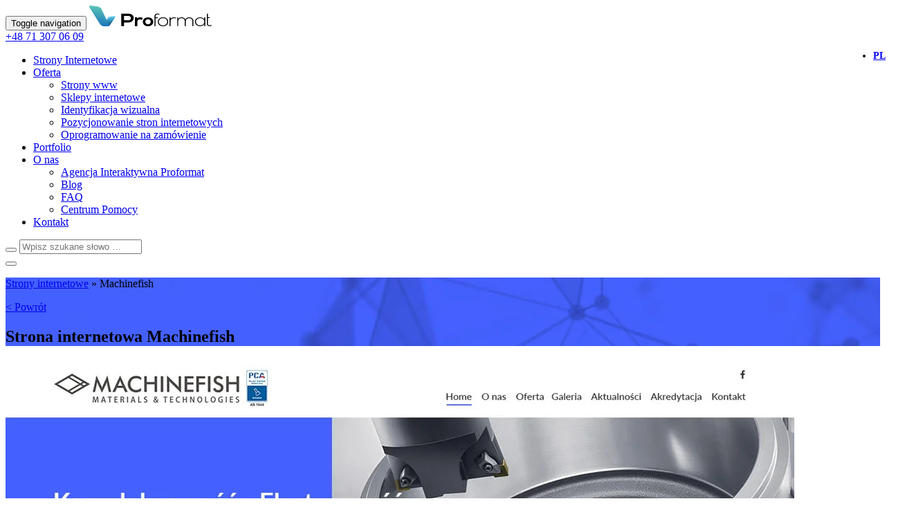

--- FILE ---
content_type: text/html; charset=UTF-8
request_url: https://www.proformat.pl/portfolio/machinefish/
body_size: 10479
content:
<!DOCTYPE html>
<html lang="pl-PL">
<head>
<meta charset="UTF-8">
<meta name="viewport" content="width=device-width, initial-scale=1.0">
<meta http-equiv="X-UA-Compatible" content="IE=edge">
<title>Machinefish - Proformat</title>
<link rel="profile" href="http://gmpg.org/xfn/11">
<link rel="pingback" href="https://www.proformat.pl/xmlrpc.php">
<link rel="icon" type="image/ico" href="https://www.proformat.pl/wp-content/themes/proformat/includes/img/favicon.png" sizes="16x16">
<meta name='robots' content='index, follow, max-image-preview:large, max-snippet:-1, max-video-preview:-1'/>

<link rel="canonical" href="https://www.proformat.pl/portfolio/machinefish/"/>
<meta property="og:locale" content="pl_PL"/>
<meta property="og:type" content="article"/>
<meta property="og:title" content="Machinefish - Proformat"/>
<meta property="og:description" content="Przemysłowe wsparcie technologiczne"/>
<meta property="og:url" content="https://www.proformat.pl/portfolio/machinefish/"/>
<meta property="og:site_name" content="Proformat"/>
<meta property="article:publisher" content="https://www.facebook.com/proformat.europe"/>
<meta property="article:modified_time" content="2020-01-17T14:30:46+00:00"/>
<meta property="og:image" content="https://www.proformat.pl/wp-content/uploads/machinefish-miniaturka.jpg"/>
<meta property="og:image:width" content="500"/>
<meta property="og:image:height" content="500"/>
<meta property="og:image:type" content="image/jpeg"/>
<script type="application/ld+json" class="yoast-schema-graph">{"@context":"https://schema.org","@graph":[{"@type":"WebPage","@id":"https://www.proformat.pl/portfolio/machinefish/","url":"https://www.proformat.pl/portfolio/machinefish/","name":"Machinefish - Proformat","isPartOf":{"@id":"https://www.proformat.pl/#website"},"primaryImageOfPage":{"@id":"https://www.proformat.pl/portfolio/machinefish/#primaryimage"},"image":{"@id":"https://www.proformat.pl/portfolio/machinefish/#primaryimage"},"thumbnailUrl":"https://www.proformat.pl/wp-content/uploads/machinefish-miniaturka.jpg","datePublished":"2020-01-17T14:24:58+00:00","dateModified":"2020-01-17T14:30:46+00:00","breadcrumb":{"@id":"https://www.proformat.pl/portfolio/machinefish/#breadcrumb"},"inLanguage":"pl-PL","potentialAction":[{"@type":"ReadAction","target":["https://www.proformat.pl/portfolio/machinefish/"]}]},{"@type":"ImageObject","inLanguage":"pl-PL","@id":"https://www.proformat.pl/portfolio/machinefish/#primaryimage","url":"https://www.proformat.pl/wp-content/uploads/machinefish-miniaturka.jpg","contentUrl":"https://www.proformat.pl/wp-content/uploads/machinefish-miniaturka.jpg","width":"500","height":"500"},{"@type":"BreadcrumbList","@id":"https://www.proformat.pl/portfolio/machinefish/#breadcrumb","itemListElement":[{"@type":"ListItem","position":1,"name":"Strony internetowe","item":"https://www.proformat.pl/"},{"@type":"ListItem","position":2,"name":"Machinefish"}]},{"@type":"WebSite","@id":"https://www.proformat.pl/#website","url":"https://www.proformat.pl/","name":"Proformat","description":"","publisher":{"@id":"https://www.proformat.pl/#organization"},"potentialAction":[{"@type":"SearchAction","target":{"@type":"EntryPoint","urlTemplate":"https://www.proformat.pl/?s={search_term_string}"},"query-input":{"@type":"PropertyValueSpecification","valueRequired":true,"valueName":"search_term_string"}}],"inLanguage":"pl-PL"},{"@type":"Organization","@id":"https://www.proformat.pl/#organization","name":"Proformat","url":"https://www.proformat.pl/","logo":{"@type":"ImageObject","inLanguage":"pl-PL","@id":"https://www.proformat.pl/#/schema/logo/image/","url":"https://www.proformat.pl/wp-content/uploads/proformat-logo.png","contentUrl":"https://www.proformat.pl/wp-content/uploads/proformat-logo.png","width":300,"height":100,"caption":"Proformat"},"image":{"@id":"https://www.proformat.pl/#/schema/logo/image/"},"sameAs":["https://www.facebook.com/proformat.europe","https://www.linkedin.com/company/proformat","https://www.youtube.com/user/ProformatVideo"]}]}</script>

<link rel="alternate" type="application/rss+xml" title="Proformat &raquo; Kanał z wpisami" href="https://www.proformat.pl/feed/"/>
<link rel="alternate" type="application/rss+xml" title="Proformat &raquo; Kanał z komentarzami" href="https://www.proformat.pl/comments/feed/"/>
<link rel="alternate" title="oEmbed (JSON)" type="application/json+oembed" href="https://www.proformat.pl/wp-json/oembed/1.0/embed?url=https%3A%2F%2Fwww.proformat.pl%2Fportfolio%2Fmachinefish%2F"/>
<link rel="alternate" title="oEmbed (XML)" type="text/xml+oembed" href="https://www.proformat.pl/wp-json/oembed/1.0/embed?url=https%3A%2F%2Fwww.proformat.pl%2Fportfolio%2Fmachinefish%2F&#038;format=xml"/>
<style id='wp-img-auto-sizes-contain-inline-css'>img:is([sizes=auto i],[sizes^="auto," i]){contain-intrinsic-size:3000px 1500px}</style>
<link rel='stylesheet' id='wp-block-library-css' href='https://www.proformat.pl/wp-includes/css/dist/block-library/style.min.css?ver=6.9' type='text/css' media='all'/>
<style id='global-styles-inline-css'>:root{--wp--preset--aspect-ratio--square:1;--wp--preset--aspect-ratio--4-3:4/3;--wp--preset--aspect-ratio--3-4:3/4;--wp--preset--aspect-ratio--3-2:3/2;--wp--preset--aspect-ratio--2-3:2/3;--wp--preset--aspect-ratio--16-9:16/9;--wp--preset--aspect-ratio--9-16:9/16;--wp--preset--color--black:#000000;--wp--preset--color--cyan-bluish-gray:#abb8c3;--wp--preset--color--white:#ffffff;--wp--preset--color--pale-pink:#f78da7;--wp--preset--color--vivid-red:#cf2e2e;--wp--preset--color--luminous-vivid-orange:#ff6900;--wp--preset--color--luminous-vivid-amber:#fcb900;--wp--preset--color--light-green-cyan:#7bdcb5;--wp--preset--color--vivid-green-cyan:#00d084;--wp--preset--color--pale-cyan-blue:#8ed1fc;--wp--preset--color--vivid-cyan-blue:#0693e3;--wp--preset--color--vivid-purple:#9b51e0;--wp--preset--gradient--vivid-cyan-blue-to-vivid-purple:linear-gradient(135deg,rgb(6,147,227) 0%,rgb(155,81,224) 100%);--wp--preset--gradient--light-green-cyan-to-vivid-green-cyan:linear-gradient(135deg,rgb(122,220,180) 0%,rgb(0,208,130) 100%);--wp--preset--gradient--luminous-vivid-amber-to-luminous-vivid-orange:linear-gradient(135deg,rgb(252,185,0) 0%,rgb(255,105,0) 100%);--wp--preset--gradient--luminous-vivid-orange-to-vivid-red:linear-gradient(135deg,rgb(255,105,0) 0%,rgb(207,46,46) 100%);--wp--preset--gradient--very-light-gray-to-cyan-bluish-gray:linear-gradient(135deg,rgb(238,238,238) 0%,rgb(169,184,195) 100%);--wp--preset--gradient--cool-to-warm-spectrum:linear-gradient(135deg,rgb(74,234,220) 0%,rgb(151,120,209) 20%,rgb(207,42,186) 40%,rgb(238,44,130) 60%,rgb(251,105,98) 80%,rgb(254,248,76) 100%);--wp--preset--gradient--blush-light-purple:linear-gradient(135deg,rgb(255,206,236) 0%,rgb(152,150,240) 100%);--wp--preset--gradient--blush-bordeaux:linear-gradient(135deg,rgb(254,205,165) 0%,rgb(254,45,45) 50%,rgb(107,0,62) 100%);--wp--preset--gradient--luminous-dusk:linear-gradient(135deg,rgb(255,203,112) 0%,rgb(199,81,192) 50%,rgb(65,88,208) 100%);--wp--preset--gradient--pale-ocean:linear-gradient(135deg,rgb(255,245,203) 0%,rgb(182,227,212) 50%,rgb(51,167,181) 100%);--wp--preset--gradient--electric-grass:linear-gradient(135deg,rgb(202,248,128) 0%,rgb(113,206,126) 100%);--wp--preset--gradient--midnight:linear-gradient(135deg,rgb(2,3,129) 0%,rgb(40,116,252) 100%);--wp--preset--font-size--small:13px;--wp--preset--font-size--medium:20px;--wp--preset--font-size--large:36px;--wp--preset--font-size--x-large:42px;--wp--preset--spacing--20:0.44rem;--wp--preset--spacing--30:0.67rem;--wp--preset--spacing--40:1rem;--wp--preset--spacing--50:1.5rem;--wp--preset--spacing--60:2.25rem;--wp--preset--spacing--70:3.38rem;--wp--preset--spacing--80:5.06rem;--wp--preset--shadow--natural:6px 6px 9px rgba(0, 0, 0, 0.2);--wp--preset--shadow--deep:12px 12px 50px rgba(0, 0, 0, 0.4);--wp--preset--shadow--sharp:6px 6px 0px rgba(0, 0, 0, 0.2);--wp--preset--shadow--outlined:6px 6px 0px -3px rgb(255, 255, 255), 6px 6px rgb(0, 0, 0);--wp--preset--shadow--crisp:6px 6px 0px rgb(0, 0, 0);}:where(.is-layout-flex){gap:0.5em;}:where(.is-layout-grid){gap:0.5em;}body .is-layout-flex{display:flex;}.is-layout-flex{flex-wrap:wrap;align-items:center;}.is-layout-flex > :is(*, div){margin:0;}body .is-layout-grid{display:grid;}.is-layout-grid > :is(*, div){margin:0;}:where(.wp-block-columns.is-layout-flex){gap:2em;}:where(.wp-block-columns.is-layout-grid){gap:2em;}:where(.wp-block-post-template.is-layout-flex){gap:1.25em;}:where(.wp-block-post-template.is-layout-grid){gap:1.25em;}.has-black-color{color:var(--wp--preset--color--black) !important;}.has-cyan-bluish-gray-color{color:var(--wp--preset--color--cyan-bluish-gray) !important;}.has-white-color{color:var(--wp--preset--color--white) !important;}.has-pale-pink-color{color:var(--wp--preset--color--pale-pink) !important;}.has-vivid-red-color{color:var(--wp--preset--color--vivid-red) !important;}.has-luminous-vivid-orange-color{color:var(--wp--preset--color--luminous-vivid-orange) !important;}.has-luminous-vivid-amber-color{color:var(--wp--preset--color--luminous-vivid-amber) !important;}.has-light-green-cyan-color{color:var(--wp--preset--color--light-green-cyan) !important;}.has-vivid-green-cyan-color{color:var(--wp--preset--color--vivid-green-cyan) !important;}.has-pale-cyan-blue-color{color:var(--wp--preset--color--pale-cyan-blue) !important;}.has-vivid-cyan-blue-color{color:var(--wp--preset--color--vivid-cyan-blue) !important;}.has-vivid-purple-color{color:var(--wp--preset--color--vivid-purple) !important;}.has-black-background-color{background-color:var(--wp--preset--color--black) !important;}.has-cyan-bluish-gray-background-color{background-color:var(--wp--preset--color--cyan-bluish-gray) !important;}.has-white-background-color{background-color:var(--wp--preset--color--white) !important;}.has-pale-pink-background-color{background-color:var(--wp--preset--color--pale-pink) !important;}.has-vivid-red-background-color{background-color:var(--wp--preset--color--vivid-red) !important;}.has-luminous-vivid-orange-background-color{background-color:var(--wp--preset--color--luminous-vivid-orange) !important;}.has-luminous-vivid-amber-background-color{background-color:var(--wp--preset--color--luminous-vivid-amber) !important;}.has-light-green-cyan-background-color{background-color:var(--wp--preset--color--light-green-cyan) !important;}.has-vivid-green-cyan-background-color{background-color:var(--wp--preset--color--vivid-green-cyan) !important;}.has-pale-cyan-blue-background-color{background-color:var(--wp--preset--color--pale-cyan-blue) !important;}.has-vivid-cyan-blue-background-color{background-color:var(--wp--preset--color--vivid-cyan-blue) !important;}.has-vivid-purple-background-color{background-color:var(--wp--preset--color--vivid-purple) !important;}.has-black-border-color{border-color:var(--wp--preset--color--black) !important;}.has-cyan-bluish-gray-border-color{border-color:var(--wp--preset--color--cyan-bluish-gray) !important;}.has-white-border-color{border-color:var(--wp--preset--color--white) !important;}.has-pale-pink-border-color{border-color:var(--wp--preset--color--pale-pink) !important;}.has-vivid-red-border-color{border-color:var(--wp--preset--color--vivid-red) !important;}.has-luminous-vivid-orange-border-color{border-color:var(--wp--preset--color--luminous-vivid-orange) !important;}.has-luminous-vivid-amber-border-color{border-color:var(--wp--preset--color--luminous-vivid-amber) !important;}.has-light-green-cyan-border-color{border-color:var(--wp--preset--color--light-green-cyan) !important;}.has-vivid-green-cyan-border-color{border-color:var(--wp--preset--color--vivid-green-cyan) !important;}.has-pale-cyan-blue-border-color{border-color:var(--wp--preset--color--pale-cyan-blue) !important;}.has-vivid-cyan-blue-border-color{border-color:var(--wp--preset--color--vivid-cyan-blue) !important;}.has-vivid-purple-border-color{border-color:var(--wp--preset--color--vivid-purple) !important;}.has-vivid-cyan-blue-to-vivid-purple-gradient-background{background:var(--wp--preset--gradient--vivid-cyan-blue-to-vivid-purple) !important;}.has-light-green-cyan-to-vivid-green-cyan-gradient-background{background:var(--wp--preset--gradient--light-green-cyan-to-vivid-green-cyan) !important;}.has-luminous-vivid-amber-to-luminous-vivid-orange-gradient-background{background:var(--wp--preset--gradient--luminous-vivid-amber-to-luminous-vivid-orange) !important;}.has-luminous-vivid-orange-to-vivid-red-gradient-background{background:var(--wp--preset--gradient--luminous-vivid-orange-to-vivid-red) !important;}.has-very-light-gray-to-cyan-bluish-gray-gradient-background{background:var(--wp--preset--gradient--very-light-gray-to-cyan-bluish-gray) !important;}.has-cool-to-warm-spectrum-gradient-background{background:var(--wp--preset--gradient--cool-to-warm-spectrum) !important;}.has-blush-light-purple-gradient-background{background:var(--wp--preset--gradient--blush-light-purple) !important;}.has-blush-bordeaux-gradient-background{background:var(--wp--preset--gradient--blush-bordeaux) !important;}.has-luminous-dusk-gradient-background{background:var(--wp--preset--gradient--luminous-dusk) !important;}.has-pale-ocean-gradient-background{background:var(--wp--preset--gradient--pale-ocean) !important;}.has-electric-grass-gradient-background{background:var(--wp--preset--gradient--electric-grass) !important;}.has-midnight-gradient-background{background:var(--wp--preset--gradient--midnight) !important;}.has-small-font-size{font-size:var(--wp--preset--font-size--small) !important;}.has-medium-font-size{font-size:var(--wp--preset--font-size--medium) !important;}.has-large-font-size{font-size:var(--wp--preset--font-size--large) !important;}.has-x-large-font-size{font-size:var(--wp--preset--font-size--x-large) !important;}</style>
<style id='classic-theme-styles-inline-css'>.wp-block-button__link{color:#fff;background-color:#32373c;border-radius:9999px;box-shadow:none;text-decoration:none;padding:calc(.667em + 2px) calc(1.333em + 2px);font-size:1.125em}.wp-block-file__button{background:#32373c;color:#fff;text-decoration:none}</style>
<link rel='stylesheet' id='contact-form-7-css' href='https://www.proformat.pl/wp-content/plugins/contact-form-7/includes/css/styles.css?ver=6.1.4' type='text/css' media='all'/>
<link rel='stylesheet' id='wpml-legacy-dropdown-0-css' href='https://www.proformat.pl/wp-content/plugins/sitepress-multilingual-cms/templates/language-switchers/legacy-dropdown/style.min.css?ver=1' type='text/css' media='all'/>
<link rel='stylesheet' id='_tk-bootstrap-wp-css' href='https://www.proformat.pl/wp-content/themes/proformat/includes/css/bootstrap-wp.css?ver=6.9' type='text/css' media='all'/>
<link rel='stylesheet' id='_tk-bootstrap-css' href='https://www.proformat.pl/wp-content/themes/proformat/includes/resources/bootstrap/css/bootstrap.min.css?ver=6.9' type='text/css' media='all'/>
<link rel='stylesheet' id='style-css' href='https://www.proformat.pl/wp-content/themes/proformat/includes/css/style.css?ver=6.9' type='text/css' media='all'/>
<link rel='stylesheet' id='animate-css' href='https://www.proformat.pl/wp-content/themes/proformat/includes/css/animate.css?ver=6.9' type='text/css' media='all'/>
<link rel='stylesheet' id='_tk-style-css' href='https://www.proformat.pl/wp-content/themes/proformat/style.css?ver=6.9' type='text/css' media='all'/>
<link rel="https://api.w.org/" href="https://www.proformat.pl/wp-json/"/><link rel="EditURI" type="application/rsd+xml" title="RSD" href="https://www.proformat.pl/xmlrpc.php?rsd"/>
<meta name="generator" content="WordPress 6.9"/>
<link rel='shortlink' href='https://www.proformat.pl/?p=3941'/>
<meta name="generator" content="WPML ver:4.8.6 stt:1,40;"/>
<style>.recentcomments a{display:inline !important;padding:0 !important;margin:0 !important;}</style>		<style id="wp-custom-css">.page-id-8759 section .section.section_banner_section{height:480px;}
.wpml-ls-legacy-dropdown{width:50px;float:right;margin-left:10px;margin-top:-3px;font-size:14px;font-weight:bold;}
.wpml-ls-legacy-dropdown a{border:none;text-align:left;}
.wpml-ls-legacy-dropdown a.wpml-ls-item-toggle{padding-right:calc(10px + 0.4em);}
.wpml-ls-legacy-dropdown .wpml-ls-current-language:hover>a, .wpml-ls-legacy-dropdown a:focus, .wpml-ls-legacy-dropdown a:hover{background:#fff;}
.wpml-ls-legacy-dropdown .wpml-ls-sub-menu{border-top:none;}
.wpml-ls-legacy-dropdown a.wpml-ls-item-toggle:after{border:.3em solid transparent;border-top:.3em solid;}
@media all and (min-width: 768px) {
.page-id-8759 section .section.section_banner_section{height:500px;}
.header-login, .header-search{margin-left:14px;}
}
@media all and (min-width: 992px) {
.page-id-8759 section .section.section_banner_section{height:450px;}
}
@media all and (min-width: 1200px) {
.page-id-8759 section .section.section_banner_section{height:550px;}
}
@media all and (max-width: 767px) {
.wpml-ls-legacy-dropdown{margin-top:15px !important;}
}
.type-portfolio img{max-height:500px;
 width:auto;}
.post__banner, .post__form{background:#f3f3f3;padding:15px;margin:10px 0;}
.post__form{padding-top:0;}
.post__form .acceptance{font-size:14px;}
.post__banner h2{margin-top:0;}</style>

<script>window.dataLayer=window.dataLayer||[];
function gtag(){
dataLayer.push(arguments);
}
gtag("consent", "default", {
ad_storage: "denied",
ad_user_data: "denied",
ad_personalization: "denied",
analytics_storage: "denied",
functionality_storage: "denied",
personalization_storage: "denied",
security_storage: "granted",
wait_for_update: 2000,
});
gtag("set", "ads_data_redaction", true);
gtag("set", "url_passthrough", true);</script>

<script>(function(w,d,s,l,i){w[l]=w[l]||[];w[l].push({'gtm.start':
new Date().getTime(),event:'gtm.js'});var f=d.getElementsByTagName(s)[0],
j=d.createElement(s),dl=l!='dataLayer'?'&l='+l:'';j.async=true;j.src=
'https://www.googletagmanager.com/gtm.js?id='+i+dl;f.parentNode.insertBefore(j,f);
})(window,document,'script','dataLayer','GTM-542GBL');</script>

<link rel="preload" href="/wp-content/themes/proformat/includes/fonts/icomoon.woff?uh0psd" as="font" type="font/woff2" crossorigin>
<link rel="preload" href="/wp-content/themes/proformat/includes/fonts/opensans-regular-webfont.woff2" as="font" type="font/woff2" crossorigin>
<link rel="preload" href="/wp-content/themes/proformat/includes/fonts/opensans-semibold-webfont.woff2" as="font" type="font/woff2" crossorigin>
<link rel="preload" href="/wp-content/themes/proformat/includes/fonts/opensans-bold-webfont.woff2" as="font" type="font/woff2" crossorigin>
<link rel="preload" href="/wp-content/themes/proformat/includes/resources/bootstrap/fonts/glyphicons-halflings-regular.woff2" as="font" type="font/woff2" crossorigin>
<script data-wpfc-render="false">var Wpfcll={s:[],osl:0,scroll:false,i:function(){Wpfcll.ss();window.addEventListener('load',function(){let observer=new MutationObserver(mutationRecords=>{Wpfcll.osl=Wpfcll.s.length;Wpfcll.ss();if(Wpfcll.s.length > Wpfcll.osl){Wpfcll.ls(false);}});observer.observe(document.getElementsByTagName("html")[0],{childList:true,attributes:true,subtree:true,attributeFilter:["src"],attributeOldValue:false,characterDataOldValue:false});Wpfcll.ls(true);});window.addEventListener('scroll',function(){Wpfcll.scroll=true;Wpfcll.ls(false);});window.addEventListener('resize',function(){Wpfcll.scroll=true;Wpfcll.ls(false);});window.addEventListener('click',function(){Wpfcll.scroll=true;Wpfcll.ls(false);});},c:function(e,pageload){var w=document.documentElement.clientHeight || body.clientHeight;var n=0;if(pageload){n=0;}else{n=(w > 800) ? 800:200;n=Wpfcll.scroll ? 800:n;}var er=e.getBoundingClientRect();var t=0;var p=e.parentNode ? e.parentNode:false;if(typeof p.getBoundingClientRect=="undefined"){var pr=false;}else{var pr=p.getBoundingClientRect();}if(er.x==0 && er.y==0){for(var i=0;i < 10;i++){if(p){if(pr.x==0 && pr.y==0){if(p.parentNode){p=p.parentNode;}if(typeof p.getBoundingClientRect=="undefined"){pr=false;}else{pr=p.getBoundingClientRect();}}else{t=pr.top;break;}}};}else{t=er.top;}if(w - t+n > 0){return true;}return false;},r:function(e,pageload){var s=this;var oc,ot;try{oc=e.getAttribute("data-wpfc-original-src");ot=e.getAttribute("data-wpfc-original-srcset");originalsizes=e.getAttribute("data-wpfc-original-sizes");if(s.c(e,pageload)){if(oc || ot){if(e.tagName=="DIV" || e.tagName=="A" || e.tagName=="SPAN"){e.style.backgroundImage="url("+oc+")";e.removeAttribute("data-wpfc-original-src");e.removeAttribute("data-wpfc-original-srcset");e.removeAttribute("onload");}else{if(oc){e.setAttribute('src',oc);}if(ot){e.setAttribute('srcset',ot);}if(originalsizes){e.setAttribute('sizes',originalsizes);}if(e.getAttribute("alt") && e.getAttribute("alt")=="blank"){e.removeAttribute("alt");}e.removeAttribute("data-wpfc-original-src");e.removeAttribute("data-wpfc-original-srcset");e.removeAttribute("data-wpfc-original-sizes");e.removeAttribute("onload");if(e.tagName=="IFRAME"){var y="https://www.youtube.com/embed/";if(navigator.userAgent.match(/\sEdge?\/\d/i)){e.setAttribute('src',e.getAttribute("src").replace(/.+\/templates\/youtube\.html\#/,y));}e.onload=function(){if(typeof window.jQuery !="undefined"){if(jQuery.fn.fitVids){jQuery(e).parent().fitVids({customSelector:"iframe[src]"});}}var s=e.getAttribute("src").match(/templates\/youtube\.html\#(.+)/);if(s){try{var i=e.contentDocument || e.contentWindow;if(i.location.href=="about:blank"){e.setAttribute('src',y+s[1]);}}catch(err){e.setAttribute('src',y+s[1]);}}}}}}else{if(e.tagName=="NOSCRIPT"){if(typeof window.jQuery !="undefined"){if(jQuery(e).attr("data-type")=="wpfc"){e.removeAttribute("data-type");jQuery(e).after(jQuery(e).text());}}}}}}catch(error){console.log(error);console.log("==>",e);}},ss:function(){var i=Array.prototype.slice.call(document.getElementsByTagName("img"));var f=Array.prototype.slice.call(document.getElementsByTagName("iframe"));var d=Array.prototype.slice.call(document.getElementsByTagName("div"));var a=Array.prototype.slice.call(document.getElementsByTagName("a"));var s=Array.prototype.slice.call(document.getElementsByTagName("span"));var n=Array.prototype.slice.call(document.getElementsByTagName("noscript"));this.s=i.concat(f).concat(d).concat(a).concat(s).concat(n);},ls:function(pageload){var s=this;[].forEach.call(s.s,function(e,index){s.r(e,pageload);});}};document.addEventListener('DOMContentLoaded',function(){wpfci();});function wpfci(){Wpfcll.i();}</script>
</head>
<body class="wp-singular portfolio-template-default single single-portfolio postid-3941 wp-theme-proformat">

<noscript><iframe onload="Wpfcll.r(this,true);" data-wpfc-original-src="https://www.googletagmanager.com/ns.html?id=GTM-542GBL"
height="0" width="0" style="display:none;visibility:hidden"></iframe></noscript>

<header id="masthead" class="site-header">
<nav class="site-navigation">
<div class="container">
<div class="row">
<div class="site-navigation-inner col-sm-12">
<div class="navbar navbar-default">
<div class="navbar-header">  <button type="button" class="navbar-toggle" data-toggle="collapse" data-target="#navbar-collapse"> <span class="sr-only">Toggle navigation </span> <span class="icon-bar"></span> <span class="icon-bar"></span> <span class="icon-bar"></span> </button>  <a class="navbar-brand" href="https://www.proformat.pl/" title="Proformat" rel="home"> <img src="https://www.proformat.pl/wp-content/themes/proformat/includes/img/proformat-logo.svg" alt="Strony internetowe Proformat" class="img-responsive" width="177" height="30"> </a></div><div class="header-right">
<div class="header-phone"> <a href="tel:+48713070609"> +48 71 307 06 09 </a></div><div class="header-login"> <a href="/panel"> <span class="glyphicon glyphicon-user"></span> </a></div><div class="header-search"> <a data-toggle="collapse" data-target="#search"> <span class="glyphicon glyphicon-search" aria-hidden="true"></span> </a></div><div class="wpml-ls-statics-shortcode_actions wpml-ls wpml-ls-legacy-dropdown js-wpml-ls-legacy-dropdown"> <ul role="menu"> <li role="none" tabindex="0" class="wpml-ls-slot-shortcode_actions wpml-ls-item wpml-ls-item-pl wpml-ls-current-language wpml-ls-first-item wpml-ls-item-legacy-dropdown"> <a href="#" class="js-wpml-ls-item-toggle wpml-ls-item-toggle" role="menuitem" title="Przełącz na PL(PL)"> <span class="wpml-ls-native" role="menuitem">PL</span></a> <ul class="wpml-ls-sub-menu" role="menu"> <li class="wpml-ls-slot-shortcode_actions wpml-ls-item wpml-ls-item-en wpml-ls-last-item" role="none"> <a href="https://www.proformat.pl/en/portfolio/machinefish/" class="wpml-ls-link" role="menuitem" aria-label="Przełącz na EN(EN)" title="Przełącz na EN(EN)"> <span class="wpml-ls-native" lang="en">EN</span></a> </li> </ul> </li> </ul></div></div><div id="navbar-collapse" class="collapse navbar-collapse main-menu"><ul id="main-menu" class="nav navbar-nav"><li id="menu-item-8706" class="menu-item menu-item-type-custom menu-item-object-custom"><a href="https://proformat.pl/">Strony Internetowe</a></li> <li id="menu-item-19" class="dropdown menu-item menu-item-type-post_type menu-item-object-page menu-item-has-children"><a href="https://www.proformat.pl/oferta/" class="menu-link">Oferta</a><a class="dropdown-toggle" data-toggle="dropdown"><b class="caret"></b></a> <ul class="dropdown-menu"> <li id="menu-item-109" class="menu-item menu-item-type-post_type menu-item-object-page"><a href="https://www.proformat.pl/strony-www/">Strony www</a></li> <li id="menu-item-118" class="menu-item menu-item-type-post_type menu-item-object-page"><a href="https://www.proformat.pl/sklepy-internetowe/">Sklepy internetowe</a></li> <li id="menu-item-117" class="menu-item menu-item-type-post_type menu-item-object-page"><a href="https://www.proformat.pl/identyfikacja-wizualna/">Identyfikacja wizualna</a></li> <li id="menu-item-116" class="menu-item menu-item-type-post_type menu-item-object-page"><a href="https://www.proformat.pl/pozycjonowanie-stron-internetowych/">Pozycjonowanie stron internetowych</a></li> <li id="menu-item-331" class="menu-item menu-item-type-post_type menu-item-object-page"><a href="https://www.proformat.pl/oprogramowanie-na-zamowienie/">Oprogramowanie na zamówienie</a></li> </ul> </li> <li id="menu-item-20" class="menu-item menu-item-type-post_type menu-item-object-page"><a href="https://www.proformat.pl/portfolio/">Portfolio</a></li> <li id="menu-item-18" class="dropdown menu-item menu-item-type-post_type menu-item-object-page menu-item-has-children"><a href="https://www.proformat.pl/agencja-interaktywna/" class="menu-link">O nas</a><a class="dropdown-toggle" data-toggle="dropdown"><b class="caret"></b></a> <ul class="dropdown-menu"> <li id="menu-item-3395" class="menu-item menu-item-type-post_type menu-item-object-page"><a href="https://www.proformat.pl/agencja-interaktywna/">Agencja Interaktywna Proformat</a></li> <li id="menu-item-3393" class="menu-item menu-item-type-post_type menu-item-object-page current_page_parent"><a href="https://www.proformat.pl/blog/">Blog</a></li> <li id="menu-item-3396" class="menu-item menu-item-type-post_type menu-item-object-page"><a href="https://www.proformat.pl/faq/">FAQ</a></li> <li id="menu-item-3394" class="menu-item menu-item-type-post_type menu-item-object-page"><a href="https://www.proformat.pl/pomoc/">Centrum Pomocy</a></li> </ul> </li> <li id="menu-item-8724" class="menu-item menu-item-type-post_type menu-item-object-page"><a href="https://www.proformat.pl/kontakt/">Kontakt</a></li> </ul></div></div></div></div></div></nav>
<div id="search" class="collapse">
<div class="container">
<div class="row">
<div class="col-sm-12">
<div class="search"> <form role="search" method="get" class="search-form" action="https://www.proformat.pl/"> <span class="input-group-btn"> <button type="submit" class="btn"> <span class="glyphicon glyphicon-search" aria-hidden="true"></span> </button> </span> <label> <input type="search" class="search-field" placeholder="Wpisz szukane słowo &hellip;" value="" name="search" title="Wyszukujesz:"> </label> </form> <button type="reset" class="btn search_close"> <span class="glyphicon glyphicon-remove" aria-hidden="true"></span> </button></div></div></div></div></div></header>
<div class="main-content">
<section id="section_banner_portfolio" class="section-box banner_portfolio_section">
<div class="section section_banner_portfolio_section lazy" data-src="https://www.proformat.pl/wp-content/uploads/machinefish-tlo.jpg">
<div class="container">
<div class="row">
<div class="col-sm-12 breadcrumbs"> <p id="breadcrumbs"><span><span><a href="https://www.proformat.pl/">Strony internetowe</a></span> » <span class="breadcrumb_last" aria-current="page">Machinefish</span></span></p></div></div></div><header class="banner_portfolio_header">
<div class="container">
<div class="row">
<div class="col-sm-10 col-sm-offset-1 banner_portfolio_title"> <a class="portfolio-back" href="/portfolio/">< Powrót</a> <h1 class="page-title"> Strona internetowa Machinefish </h1></div></div></div></header></div></section>		<section id="section1" class="section-box columns_section">
<div class="section section_columns_section lazy" data-src="">
<div class="container-fluid">
<div class="columns-box row">
<div class="columns-item col-sm-10 col-sm-offset-1">
<div class="text-item marginbottom same-height-1"> <p><img fetchpriority="high" decoding="async" class="size-full wp-image-3944 aligncenter cien-img" src="https://www.proformat.pl/wp-content/uploads/02-strona-glowna-slider-1.jpg" alt="" width="1140" height="2334" srcset="https://www.proformat.pl/wp-content/uploads/02-strona-glowna-slider-1.jpg 1140w, https://www.proformat.pl/wp-content/uploads/02-strona-glowna-slider-1-147x300.jpg 147w, https://www.proformat.pl/wp-content/uploads/02-strona-glowna-slider-1-500x1024.jpg 500w, https://www.proformat.pl/wp-content/uploads/02-strona-glowna-slider-1-768x1572.jpg 768w, https://www.proformat.pl/wp-content/uploads/02-strona-glowna-slider-1-750x1536.jpg 750w, https://www.proformat.pl/wp-content/uploads/02-strona-glowna-slider-1-1000x2048.jpg 1000w" sizes="(max-width: 1140px) 100vw, 1140px"/></p> <p>&nbsp;</p> <p><img decoding="async" class="size-full wp-image-3945 aligncenter cien-img" src="https://www.proformat.pl/wp-content/uploads/11-o-nas-doswiadczenie.jpg" alt="" width="1140" height="2431" srcset="https://www.proformat.pl/wp-content/uploads/11-o-nas-doswiadczenie.jpg 1140w, https://www.proformat.pl/wp-content/uploads/11-o-nas-doswiadczenie-141x300.jpg 141w, https://www.proformat.pl/wp-content/uploads/11-o-nas-doswiadczenie-480x1024.jpg 480w, https://www.proformat.pl/wp-content/uploads/11-o-nas-doswiadczenie-768x1638.jpg 768w, https://www.proformat.pl/wp-content/uploads/11-o-nas-doswiadczenie-720x1536.jpg 720w, https://www.proformat.pl/wp-content/uploads/11-o-nas-doswiadczenie-960x2048.jpg 960w" sizes="(max-width: 1140px) 100vw, 1140px"/></p> <p>&nbsp;</p> <p><img onload="Wpfcll.r(this,true);" src="https://www.proformat.pl/wp-content/plugins/wp-fastest-cache-premium/pro/images/blank.gif" decoding="async" class="size-full wp-image-3946 aligncenter cien-img" data-wpfc-original-src="https://www.proformat.pl/wp-content/uploads/13-model-dzialania.jpg" alt="blank" width="1140" height="2120" data-wpfc-original-srcset="https://www.proformat.pl/wp-content/uploads/13-model-dzialania.jpg 1140w, https://www.proformat.pl/wp-content/uploads/13-model-dzialania-161x300.jpg 161w, https://www.proformat.pl/wp-content/uploads/13-model-dzialania-551x1024.jpg 551w, https://www.proformat.pl/wp-content/uploads/13-model-dzialania-768x1428.jpg 768w, https://www.proformat.pl/wp-content/uploads/13-model-dzialania-826x1536.jpg 826w, https://www.proformat.pl/wp-content/uploads/13-model-dzialania-1101x2048.jpg 1101w" data-wpfc-original-sizes="(max-width: 1140px) 100vw, 1140px"/></p> <p>&nbsp;</p> <p><img onload="Wpfcll.r(this,true);" src="https://www.proformat.pl/wp-content/plugins/wp-fastest-cache-premium/pro/images/blank.gif" decoding="async" class="size-full wp-image-3947 aligncenter cien-img" data-wpfc-original-src="https://www.proformat.pl/wp-content/uploads/14-szkolenia.jpg" alt="blank" width="1140" height="2426" data-wpfc-original-srcset="https://www.proformat.pl/wp-content/uploads/14-szkolenia.jpg 1140w, https://www.proformat.pl/wp-content/uploads/14-szkolenia-141x300.jpg 141w, https://www.proformat.pl/wp-content/uploads/14-szkolenia-481x1024.jpg 481w, https://www.proformat.pl/wp-content/uploads/14-szkolenia-768x1634.jpg 768w, https://www.proformat.pl/wp-content/uploads/14-szkolenia-722x1536.jpg 722w, https://www.proformat.pl/wp-content/uploads/14-szkolenia-962x2048.jpg 962w" data-wpfc-original-sizes="auto, (max-width: 1140px) 100vw, 1140px"/></p> <p>&nbsp;</p> <p><img onload="Wpfcll.r(this,true);" src="https://www.proformat.pl/wp-content/plugins/wp-fastest-cache-premium/pro/images/blank.gif" decoding="async" class="size-full wp-image-3948 aligncenter cien-img" data-wpfc-original-src="https://www.proformat.pl/wp-content/uploads/15-nasze-realizacje.jpg" alt="blank" width="1140" height="2262" data-wpfc-original-srcset="https://www.proformat.pl/wp-content/uploads/15-nasze-realizacje.jpg 1140w, https://www.proformat.pl/wp-content/uploads/15-nasze-realizacje-151x300.jpg 151w, https://www.proformat.pl/wp-content/uploads/15-nasze-realizacje-516x1024.jpg 516w, https://www.proformat.pl/wp-content/uploads/15-nasze-realizacje-768x1524.jpg 768w, https://www.proformat.pl/wp-content/uploads/15-nasze-realizacje-774x1536.jpg 774w, https://www.proformat.pl/wp-content/uploads/15-nasze-realizacje-1032x2048.jpg 1032w" data-wpfc-original-sizes="auto, (max-width: 1140px) 100vw, 1140px"/></p> <p>&nbsp;</p> <p><img onload="Wpfcll.r(this,true);" src="https://www.proformat.pl/wp-content/plugins/wp-fastest-cache-premium/pro/images/blank.gif" decoding="async" class="size-full wp-image-3949 aligncenter cien-img" data-wpfc-original-src="https://www.proformat.pl/wp-content/uploads/19-kontakt.jpg" alt="blank" width="1140" height="1713" data-wpfc-original-srcset="https://www.proformat.pl/wp-content/uploads/19-kontakt.jpg 1140w, https://www.proformat.pl/wp-content/uploads/19-kontakt-200x300.jpg 200w, https://www.proformat.pl/wp-content/uploads/19-kontakt-681x1024.jpg 681w, https://www.proformat.pl/wp-content/uploads/19-kontakt-768x1154.jpg 768w, https://www.proformat.pl/wp-content/uploads/19-kontakt-1022x1536.jpg 1022w" data-wpfc-original-sizes="auto, (max-width: 1140px) 100vw, 1140px"/></p> <p>&nbsp;</p></div></div></div></div></div></section>
<section id="section_portfolio_nav" class="section-box portfolio_nav_section">
<div class="section section_portfolio_nav_section">
<div class="container">
<div class="row">
<div class="col-sm-12"> <nav id="nav-portfolio" class="post-navigation"> <ul class="pager"> <li class="nav-previous previous"><a href="https://www.proformat.pl/portfolio/key-solutions/"><span class="glyphicon glyphicon-menu-left meta-nav"></span> Poprzedni</a></li><li class="nav-next next"><a href="https://www.proformat.pl/portfolio/kregielnia-kula/">Następny <span class="glyphicon glyphicon-menu-right meta-nav"></span></a></li> </ul> </nav></div></div></div></div></section></div><div class="parafooter">
<div class="container">
<div class="row">
<div class="col-md-3 col-sm-6 same-height-footer">
<aside id="text-2" class="widget widget_text"><p class="widget-title">Proformat</p>			<div class="textwidget"><p>Agencja Interaktywna Proformat<br /> ul. Januszowicka 5<br /> 53-125 Wrocław</p></div></aside><aside id="text-3" class="widget widget_text">			<div class="textwidget"><p><a href="tel:0048713070609">+48 71 307 06 09</a><br /> <a href="mailto:bok@proformat.pl">bok@proformat.pl</a></p></div></aside></div><div class="col-md-3 col-sm-6 same-height-footer">
<aside id="nav_menu-3" class="widget widget_nav_menu"><p class="widget-title">Oferta</p><div class="menu-oferta-container"><ul id="menu-oferta" class="menu"><li id="menu-item-2867" class="menu-item menu-item-type-custom menu-item-object-custom menu-item-2867"><a href="https://proformat.pl/" data-ps2id-api="true">Strony Internetowe</a></li> <li id="menu-item-2868" class="menu-item menu-item-type-custom menu-item-object-custom menu-item-2868"><a href="https://proformat.pl/strony-www/" data-ps2id-api="true">Strony www</a></li> <li id="menu-item-2869" class="menu-item menu-item-type-custom menu-item-object-custom menu-item-2869"><a href="https://proformat.pl/sklepy-internetowe/" data-ps2id-api="true">Sklepy internetowe</a></li> <li id="menu-item-2870" class="menu-item menu-item-type-custom menu-item-object-custom menu-item-2870"><a href="https://proformat.pl/identyfikacja-wizualna/" data-ps2id-api="true">Identyfikacja wizualna</a></li> <li id="menu-item-3553" class="menu-item menu-item-type-custom menu-item-object-custom menu-item-3553"><a href="https://proformat.pl" data-ps2id-api="true">Agencja Interaktywna</a></li> </ul></div></aside>					<div class="social-icons"> <a href="https://www.facebook.com/proformat.europe" target="_blank" class="social-facebook"> <span class="icon-facebook"></span> </a> <a href="https://www.youtube.com/user/ProformatVideo" target="_blank" class="social-youtube"> <span class="icon-youtube"></span> </a> <a href="https://www.linkedin.com/company/proformat/" target="_blank" class="social-linkedin"> <span class="icon-linkedin"></span> </a> <a href="https://pl.pinterest.com/proformatpl/" target="_blank" class="social-pinterest"> <span class="icon-pinterest"></span> </a></div></div><div class="col-md-3 col-sm-6 same-height-footer"> <aside id="innerlinks_widget-2" class="widget widget_innerlinks_widget"><p class="widget-title">Popularne wyszukiwania</p> <a href="https://www.proformat.pl/blog/jak-wykorzystac-recaptcha-na-stronie-www/">recaptcha instalacja</a><a href="https://www.proformat.pl/blog/teksty-ktore-sprzedaja-jak-tworzyc-opisy-produktow-w-sklepie-internetowym/">opisy produktów do sklepów internetowych</a><a href="https://www.proformat.pl/">agencja strony internetowe</a><a href="https://www.proformat.pl/blog/klucz-google-maps-api-czym-jest-i-jak-go-wygenerowac/">maps google</a><a href="https://www.proformat.pl/blog/banki-zdjec-jak-je-wykorzystac/">darmowe banki zdjęć</a><a href="https://www.proformat.pl/blog/klucz-google-maps-api-czym-jest-i-jak-go-wygenerowac/">api mapa google</a><a href="https://www.proformat.pl/">firmy tworzące strony internetowe wrocław</a></aside></div><div class="col-md-3 col-sm-6 same-height-footer"></div></div></div></div><footer id="colophon" class="site-footer">
<div class="container">
<div class="row">
<div class="site-footer-inner col-sm-4">
<div class="site-info"> Copyright &copy; 2026 <a class="credits" href="https://www.proformat.pl/" target="_blank" title="Agencja Interaktywna Proformat">Proformat</a></div></div><div class="site-footer-inner col-sm-8">
<div id="footer_menu" class="footer-menu"><ul id="footer-menu" class="nav navbar-nav navbar-right"><li id="menu-item-167" class="menu-item menu-item-type-post_type menu-item-object-page current_page_parent menu-item-167"><a title="Blog" href="https://www.proformat.pl/blog/" data-ps2id-api="true">Blog</a></li> <li id="menu-item-166" class="menu-item menu-item-type-post_type menu-item-object-page menu-item-166"><a title="Pomoc" href="https://www.proformat.pl/pomoc/" data-ps2id-api="true">Pomoc</a></li> <li id="menu-item-165" class="menu-item menu-item-type-post_type menu-item-object-page menu-item-165"><a title="FAQ" href="https://www.proformat.pl/faq/" data-ps2id-api="true">FAQ</a></li> <li id="menu-item-164" class="menu-item menu-item-type-post_type menu-item-object-page menu-item-164"><a title="Mapa strony" href="https://www.proformat.pl/mapa-strony/" data-ps2id-api="true">Mapa strony</a></li> <li id="menu-item-163" class="menu-item menu-item-type-post_type menu-item-object-page menu-item-163"><a title="Polityka prywatności" href="https://www.proformat.pl/polityka-prywatnosci/" data-ps2id-api="true">Polityka prywatności</a></li> <li id="menu-item-9348" class="menu-item menu-item-type-post_type menu-item-object-page menu-item-9348"><a title="Polityka cookies" href="https://www.proformat.pl/polityka-cookies/" data-ps2id-api="true">Polityka cookies</a></li> <li id="menu-item-168" class="menu-item menu-item-type-post_type menu-item-object-page menu-item-168"><a title="Kontakt" href="https://www.proformat.pl/kontakt/" data-ps2id-api="true">Kontakt</a></li> </ul></div></div></div></div></footer>
<script id="contact-form-7-js-before">var wpcf7={
"api": {
"root": "https:\/\/www.proformat.pl\/wp-json\/",
"namespace": "contact-form-7\/v1"
}};
//# sourceURL=contact-form-7-js-before</script>
<script id="page-scroll-to-id-plugin-script-js-extra">var mPS2id_params={"instances":{"mPS2id_instance_0":{"selector":"a[href*='#']:not([href='#'])","autoSelectorMenuLinks":"true","excludeSelector":"a[href^='#tab-'], a[href^='#tabs-'], a[data-toggle]:not([data-toggle='tooltip']), a[data-slide], a[data-vc-tabs], a[data-vc-accordion]","scrollSpeed":800,"autoScrollSpeed":"true","scrollEasing":"easeInOutQuint","scrollingEasing":"easeOutQuint","forceScrollEasing":"false","pageEndSmoothScroll":"true","stopScrollOnUserAction":"false","autoCorrectScroll":"false","autoCorrectScrollExtend":"false","layout":"vertical","offset":"100","dummyOffset":"false","highlightSelector":"","clickedClass":"mPS2id-clicked","targetClass":"mPS2id-target","highlightClass":"mPS2id-highlight","forceSingleHighlight":"false","keepHighlightUntilNext":"false","highlightByNextTarget":"false","appendHash":"false","scrollToHash":"true","scrollToHashForAll":"true","scrollToHashDelay":0,"scrollToHashUseElementData":"true","scrollToHashRemoveUrlHash":"true","disablePluginBelow":0,"adminDisplayWidgetsId":"true","adminTinyMCEbuttons":"true","unbindUnrelatedClickEvents":"false","unbindUnrelatedClickEventsSelector":"","normalizeAnchorPointTargets":"false","encodeLinks":"false"}},"total_instances":"1","shortcode_class":"_ps2id"};
//# sourceURL=page-scroll-to-id-plugin-script-js-extra</script>
<script id="cookieyes" src="https://cdn-cookieyes.com/client_data/506885694d5a9b1738a36842/script.js"></script>
<script src="//www.proformat.pl/wp-content/cache/wpfc-minified/fs4kp7ws/eth9.js" id="jquery-core-js"></script>
<script src="//www.proformat.pl/wp-content/cache/wpfc-minified/1fciqn2t/eth9.js" id="jquery-migrate-js"></script>
<script src="//www.proformat.pl/wp-content/cache/wpfc-minified/6wutubjh/eth9.js" id="wpml-legacy-dropdown-0-js"></script>
<script type="speculationrules">{"prefetch":[{"source":"document","where":{"and":[{"href_matches":"/*"},{"not":{"href_matches":["/wp-*.php","/wp-admin/*","/wp-content/uploads/*","/wp-content/*","/wp-content/plugins/*","/wp-content/themes/proformat/*","/*\\?(.+)"]}},{"not":{"selector_matches":"a[rel~=\"nofollow\"]"}},{"not":{"selector_matches":".no-prefetch, .no-prefetch a"}}]},"eagerness":"conservative"}]}</script>
<script src="//www.proformat.pl/wp-content/cache/wpfc-minified/kkzcybnp/eth9.js" id="wp-hooks-js"></script>
<script src="//www.proformat.pl/wp-content/cache/wpfc-minified/fsvzvbtp/eth9.js" id="wp-i18n-js"></script>
<script id="wp-i18n-js-after">wp.i18n.setLocaleData({ 'text direction\u0004ltr': [ 'ltr' ] });
//# sourceURL=wp-i18n-js-after</script>
<script src="//www.proformat.pl/wp-content/cache/wpfc-minified/k14lttdw/eth9.js" id="swv-js"></script>
<script id="contact-form-7-js-translations">(function(domain, translations){
var localeData=translations.locale_data[ domain ]||translations.locale_data.messages;
localeData[""].domain=domain;
wp.i18n.setLocaleData(localeData, domain);
})("contact-form-7", {"translation-revision-date":"2025-12-11 12:03:49+0000","generator":"GlotPress\/4.0.3","domain":"messages","locale_data":{"messages":{"":{"domain":"messages","plural-forms":"nplurals=3; plural=(n==1) ? 0:((n % 10 >=2&&n % 10 <=4&&(n % 100 < 12||n % 100 > 14)) ? 1:2);","lang":"pl"},"This contact form is placed in the wrong place.":["Ten formularz kontaktowy zosta\u0142 umieszczony w niew\u0142a\u015bciwym miejscu."],"Error:":["B\u0142\u0105d:"]}},"comment":{"reference":"includes\/js\/index.js"}});
//# sourceURL=contact-form-7-js-translations</script>
<script defer src="//www.proformat.pl/wp-content/cache/wpfc-minified/lwloo2pj/eth9.js" id="contact-form-7-js"></script>
<script defer src="//www.proformat.pl/wp-content/cache/wpfc-minified/mow835od/eth9.js" id="page-scroll-to-id-plugin-script-js"></script>
<script defer src="//www.proformat.pl/wp-content/cache/wpfc-minified/1rjkkgi4/eth9.js" id="_tk-bootstrapjs-js"></script>
<script defer src="//www.proformat.pl/wp-content/cache/wpfc-minified/donhetk/eth9.js" id="_tk-bootstrapwp-js"></script>
<script defer src="//www.proformat.pl/wp-content/cache/wpfc-minified/7ah77hak/eth9.js" id="_tk-lazyload-js"></script>
<script defer src="//www.proformat.pl/wp-content/cache/wpfc-minified/f5bfnr8h/eth9.js" id="_tk-skip-link-focus-fix-js"></script>
<script defer src="//www.proformat.pl/wp-content/cache/wpfc-minified/kygv4zqw/eth9.js" id="matchHeight-js"></script>
<script defer src="//www.proformat.pl/wp-content/cache/wpfc-minified/fqf198hc/eth9.js" id="functions-js"></script>
</body>
</html><!-- WP Fastest Cache file was created in 0.822 seconds, on 19 January 2026 @ 02:36 --><!-- need to refresh to see cached version -->

--- FILE ---
content_type: application/javascript
request_url: https://www.proformat.pl/wp-content/cache/wpfc-minified/donhetk/eth9.js
body_size: 217
content:
jQuery(document).ready(function($){
$('.comment-reply-link').addClass('btn btn-primary');
$('#commentsubmit').addClass('btn btn-primary');
$('input.search-field').addClass('form-control');
$('input.search-submit').addClass('btn btn-default');
$('.widget_rss ul').addClass('media-list');
$('.widget_meta ul, .widget_recent_entries ul, .widget_archive ul, .widget_categories ul, .widget_nav_menu ul, .widget_pages ul').addClass('nav');
$('.widget_recent_comments ul#recentcomments').css('list-style', 'none').css('padding-left', '0');
$('.widget_recent_comments ul#recentcomments li').css('padding', '5px 15px');
$('table#wp-calendar').addClass('table table-striped');
});

--- FILE ---
content_type: application/javascript
request_url: https://www.proformat.pl/wp-content/cache/wpfc-minified/fqf198hc/eth9.js
body_size: 1783
content:
//PARTICLES EFFECT HERO SECTION*/
window.addEventListener('load', function(){
function interpolateColor(color1, color2, factor, alpha){
let result=color1.slice();
for (let i=0; i < 3; i++){
result[i]=Math.round(result[i] + factor * (color2[i] - color1[i]));
}
return `rgba(${result[0]}, ${result[1]}, ${result[2]}, ${alpha})`;
}
function createParticle(context, x, y, radius, color){
context.beginPath();
context.arc(x, y, radius, 0, Math.PI * 2, false);
context.fillStyle=color;
context.fill();
}
function updateParticle(particle, centerX, centerY, timeDelta){
particle.angle +=particle.velocityAngle * timeDelta;
particle.x=centerX + particle.radiusOrbit * Math.cos(particle.angle);
particle.y=centerY + particle.radiusOrbit * Math.sin(particle.angle);
}
function resizeCanvasToContainer(){
canvas.width=container.clientWidth;
canvas.height=container.clientHeight;
}
let container=document.querySelector('body.home #section1');
if(!container){
console.error('No container found with ID particle-effect');
return;
}
let canvas=document.createElement('canvas');
container.appendChild(canvas);
resizeCanvasToContainer();
window.addEventListener('resize', resizeCanvasToContainer);
let context=canvas.getContext('2d');
let particles=[];
let color1=[0, 176, 242];
let color2=[255, 20, 147];
for (let i=0; i < 400; i++){
let radius=Math.random() * 2 + 1.5;
let factor=Math.random();
let alpha=0.7;
let color=interpolateColor(color1, color2, factor, alpha);
let radiusOrbit=Math.random() * 100 + 220;
let angle=Math.random() * Math.PI * 2;
let velocityAngle=(Math.random() - 0.1) * 0.0005;
particles.push({ radius, color, radiusOrbit, angle, x: 0, y: 0, velocityAngle });
}
let lastTime=0;
function animate(time=0){
const timeDelta=time - lastTime;
lastTime=time;
requestAnimationFrame(animate);
context.clearRect(0, 0, canvas.width, canvas.height);
particles.forEach(particle=> {
updateParticle(particle, canvas.width / 2, canvas.height / 2, timeDelta);
createParticle(context, particle.x, particle.y, particle.radius, particle.color);
});
}
animate();
});
(function($){
$(function(){
$('.lazy').lazy();
});
$('#form-tooltip').hover(function(){
$('#tooltip-content').text($(this).data('content'));
$('#tooltip-content').css('display', 'block');
}, function(){
$('#tooltip-content').css('display', 'none');
});
$('#form-tooltip-2').hover(function(){
$('#tooltip-content-2').text($(this).data('content'));
$('#tooltip-content-2').css('display', 'block');
}, function(){
$('#tooltip-content-2').css('display', 'none');
});
$('#form-tooltip-3').hover(function(){
$('#tooltip-content-3').text($(this).data('content'));
$('#tooltip-content-3').css('display', 'block');
}, function(){
$('#tooltip-content-3').css('display', 'none');
});
$('#form-tooltip-4').hover(function(){
$('#tooltip-content-4').text($(this).data('content'));
$('#tooltip-content-4').css('display', 'block');
}, function(){
$('#tooltip-content-4').css('display', 'none');
});
$('#form-tooltip-5').hover(function(){
$('#tooltip-content-5').text($(this).data('content'));
$('#tooltip-content-5').css('display', 'block');
}, function(){
$('#tooltip-content-5').css('display', 'none');
});
$(".search_close").click(function(){
$("#search").collapse('hide');
});
$('input[type="submit"]').hover(function(){
$('.submit').addClass('hover_active');
}, function(){
$('.submit').removeClass('hover_active');
}
);
$(document).ready(function(){
$('.textimage_section .gallery-page.data-absolute').each(function(){
if($(document).width() >=992){
var body_width=$('body').width();
var container_width=$(this).parents('.container').width();
var section_margin=((body_width - container_width) / 2);
if($(this).hasClass('absolute-left')) $(this).find('.gallery-item').css('margin-left', '-' + section_margin + 'px'); else if($(this).hasClass('absolute-right')) $(this).find('.gallery-item').css('margin-right', '-' + section_margin + 'px');
$(this).find('.gallery-item .textgallery-thumb').css('width', 'calc(100% + ' + section_margin + 'px)');
}});
});
$(window).resize(function(){
$('.textimage_section .gallery-page.data-absolute').each(function(){
if($(document).width() >=992){
var body_width=$('body').width();
var container_width=$(this).parents('.container').width();
var section_margin=((body_width - container_width) / 2);
if($(this).hasClass('absolute-left')) $(this).find('.gallery-item').css('margin-left', '-' + section_margin + 'px'); else if($(this).hasClass('absolute-right')) $(this).find('.gallery-item').css('margin-right', '-' + section_margin + 'px');
$(this).find('.gallery-item .textgallery-thumb').css('width', 'calc(100% + ' + section_margin + 'px)');
}});
});
$(function(){
$('.same-height-image').matchHeight({
byRow: true,
property: 'height',
target: null,
remove: false
});
});
$(function(){
$('.page-id-6 #section4 .same-height-image').matchHeight({
byRow: false,
property: 'height',
target: null,
remove: false
});
});
$(function(){
$('.page-id-8 #section1 .same-height-image').matchHeight({
byRow: false,
property: 'height',
target: null,
remove: false
});
});
$(function(){
$('.page-id-8 #section3 .same-height-image').matchHeight({
byRow: false,
property: 'height',
target: null,
remove: false
});
});
$(function(){
$('.page-id-8 #section4 .same-height-image').matchHeight({
byRow: false,
property: 'height',
target: null,
remove: false
});
});
$(function(){
$('.page-id-8 #section6 .same-height-image').matchHeight({
byRow: false,
property: 'height',
target: null,
remove: false
});
});
$(function(){
$('.page-id-100 #section1 .same-height-image').matchHeight({
byRow: false,
property: 'height',
target: null,
remove: false
});
$('.page-id-5798 #section1 .same-height-image').matchHeight({
byRow: false,
property: 'height',
target: null,
remove: false
});
});
$(function(){
$('.page-id-100 #section2 .same-height-image').matchHeight({
byRow: false,
property: 'height',
target: null,
remove: false
});
$('.page-id-5798 #section2 .same-height-image').matchHeight({
byRow: false,
property: 'height',
target: null,
remove: false
});
});
$(function(){
$('.page-id-100 #section3 .same-height-image').matchHeight({
byRow: false,
property: 'height',
target: null,
remove: false
});
$('.page-id-5798 #section3 .same-height-image').matchHeight({
byRow: false,
property: 'height',
target: null,
remove: false
});
});
$(function(){
$('.page-id-100 #section5 .same-height-image').matchHeight({
byRow: false,
property: 'height',
target: null,
remove: false
});
$('.page-id-5798 #section5 .same-height-image').matchHeight({
byRow: false,
property: 'height',
target: null,
remove: false
});
});
$(function(){
$('.page-id-102 #section1 .same-height-image').matchHeight({
byRow: false,
property: 'height',
target: null,
remove: false
});
});
$(function(){
$('.page-id-102 #section2 .same-height-image').matchHeight({
byRow: false,
property: 'height',
target: null,
remove: false
});
});
$(function(){
$('.page-id-102 #section3 .same-height-image').matchHeight({
byRow: false,
property: 'height',
target: null,
remove: false
});
});
$(function(){
$('.page-id-104 #section1 .same-height-image').matchHeight({
byRow: false,
property: 'height',
target: null,
remove: false
});
});
$(function(){
$('.page-id-104 #section2 .same-height-image').matchHeight({
byRow: false,
property: 'height',
target: null,
remove: false
});
});
$(function(){
$('.page-id-110 #section1 .same-height-image').matchHeight({
byRow: false,
property: 'height',
target: null,
remove: false
});
$('.page-id-5809 #section1 .same-height-image').matchHeight({
byRow: false,
property: 'height',
target: null,
remove: false
});
});
$(function(){
$('.page-id-110 #section2 .same-height-image').matchHeight({
byRow: false,
property: 'height',
target: null,
remove: false
});
$('.page-id-5809 #section2 .same-height-image').matchHeight({
byRow: false,
property: 'height',
target: null,
remove: false
});
});
$(function(){
$('.page-id-110 #section3 .same-height-image').matchHeight({
byRow: false,
property: 'height',
target: null,
remove: false
});
$('.page-id-5809 #section3 .same-height-image').matchHeight({
byRow: false,
property: 'height',
target: null,
remove: false
});
});
$(function(){
$('.page-id-112 #section1 .same-height-image').matchHeight({
byRow: false,
property: 'height',
target: null,
remove: false
});
$('.page-id-5831 #section1 .same-height-image').matchHeight({
byRow: false,
property: 'height',
target: null,
remove: false
});
});
$(function(){
$('.page-id-112 #section2 .same-height-image').matchHeight({
byRow: false,
property: 'height',
target: null,
remove: false
});
$('.page-id-5831 #section2 .same-height-image').matchHeight({
byRow: false,
property: 'height',
target: null,
remove: false
});
});
$(function(){
$('.page-id-114 #section1 .same-height-image').matchHeight({
byRow: false,
property: 'height',
target: null,
remove: false
});
$('.page-id-5815 #section1 .same-height-image').matchHeight({
byRow: false,
property: 'height',
target: null,
remove: false
});
});
$(function(){
$('.page-id-114 #section3 .same-height-image').matchHeight({
byRow: false,
property: 'height',
target: null,
remove: false
});
$('.page-id-5815 #section3 .same-height-image').matchHeight({
byRow: false,
property: 'height',
target: null,
remove: false
});
});
$(function(){
$('.page-id-329 #section1 .same-height-image').matchHeight({
byRow: false,
property: 'height',
target: null,
remove: false
});
$('.page-id-5838 #section1 .same-height-image').matchHeight({
byRow: false,
property: 'height',
target: null,
remove: false
});
});
$(function(){
$('.page-id-329 #section4 .same-height-image').matchHeight({
byRow: false,
property: 'height',
target: null,
remove: false
});
$('.page-id-5838 #section4 .same-height-image').matchHeight({
byRow: false,
property: 'height',
target: null,
remove: false
});
});
$(function(){
$('.same-height-portfolio').matchHeight({
byRow: false,
property: 'height',
target: $('.single_portfolio'),
remove: false
});
});
$(function(){
$('.same-height-footer').matchHeight({
byRow: true,
property: 'height',
target: null,
remove: false
});
});
$(".pulse").click(function(){
console.log(this);
$('html,body').animate({
scrollTop: $(this).offset().top},
'slow');
});
$('.carousel').carousel({
pause: "true",
interval: 10000
});
$(document).ready(function(){
if($('.section_opinions_section').length){
var maximum_height=0;
$('.section_opinions_section .item').each(function(){
if($(this).height() > maximum_height) maximum_height=$(this).height();
});
$('.section_opinions_section .carousel-inner').css('height', maximum_height + 'px');
$('.section_opinions_section .carousel-inner .item').css('height', maximum_height + 'px');
}});
$(window).resize(function(){
if($('.section_opinions_section').length){
var maximum_height=0;
$('.section_opinions_section .item').each(function(){
if($(this).height() > maximum_height) maximum_height=$(this).height();
});
$('.section_opinions_section .carousel-inner').css('height', maximum_height + 'px');
$('.section_opinions_section .carousel-inner .item').css('height', maximum_height + 'px');
}});
})(jQuery);

--- FILE ---
content_type: image/svg+xml
request_url: https://www.proformat.pl/wp-content/themes/proformat/includes/img/proformat-logo.svg
body_size: 2055
content:
<?xml version="1.0" encoding="utf-8"?>
<!-- Generator: Adobe Illustrator 16.0.3, SVG Export Plug-In . SVG Version: 6.00 Build 0)  -->
<!DOCTYPE svg PUBLIC "-//W3C//DTD SVG 1.1//EN" "http://www.w3.org/Graphics/SVG/1.1/DTD/svg11.dtd">
<svg version="1.1" id="Warstwa_1" xmlns="http://www.w3.org/2000/svg" xmlns:xlink="http://www.w3.org/1999/xlink" x="0px" y="0px"
	 width="634.635px" height="107.568px" viewBox="0 0 634.635 107.568" enable-background="new 0 0 634.635 107.568"
	 xml:space="preserve">
<path d="M202.109,87.803h-21.667v19.175h-14.445V41.819c12.038,0,24.074-0.093,36.112-0.093
	C239.535,41.727,239.644,87.803,202.109,87.803z M180.442,76.541h21.667c18.494,0,18.384-23.085,0-23.085h-21.667V76.541
	L180.442,76.541z"/>
<path d="M248.46,61.08l0.742,6.323c4.055-5.536,9.498-6.354,14.833-6.354c5.441,0,10.67,1.814,13.551,4.266l-5.869,9.621
	c-2.667-1.903-5.122-2.903-9.39-2.903c-6.83,0-13.125,3.086-13.125,11.347v23.599h-13.019l0.219-45.896h12.058V61.08z"/>
<path d="M331.571,84.191c0,12.666-10.17,22.919-26.945,22.919c-16.774,0-26.839-10.253-26.839-22.919
	c0-12.573,10.275-22.918,26.735-22.918C320.981,61.273,331.571,71.617,331.571,84.191z M290.579,84.191
	c0,6.688,4.717,12.931,14.047,12.931c9.332,0,14.049-6.241,14.049-12.931c0-6.599-5.45-13.02-14.049-13.02
	C295.4,71.172,290.579,77.593,290.579,84.191z"/>
<path d="M338.147,61.368v-4.097c0-9.123,4.268-15.73,16.195-15.73c4.049,0,7.659,1.21,10.725,3.166l-2.627,3.351
	c-2.953-1.489-5.033-2.327-8.315-2.327c-6.785,0-10.726,3.537-10.726,11.542v3.817h11.838v4.002h-11.838v41.887h-5.252V65.37"/>
<path d="M355.308,84.225c0-14.294,11.986-23.396,26.861-23.396c14.878,0,26.865,9.104,26.865,23.396s-11.987,23.032-26.865,23.032
	C367.294,107.257,355.308,98.518,355.308,84.225z M403.896,84.225c0-11.651-9.74-19.21-21.728-19.21s-21.726,7.559-21.726,19.21
	c0,11.652,9.738,18.662,21.726,18.662S403.896,95.877,403.896,84.225z"/>
<path d="M421.253,61.106l0.217,8.556c3.351-6.159,10.914-8.55,17.724-8.55c3.998-0.092,7.887,0.827,11.453,2.666l-2.378,3.678
	c-2.811-1.472-5.942-2.115-9.075-2.115c-9.942,0.092-17.614,6.895-17.614,15.167v26.472h-5.296V61.106H421.253z"/>
<path d="M534.354,106.978V79.992c0-8.663-6.86-14.772-16.936-14.772c-10.076,0-17.043,6.383-17.043,15.044v26.713h-5.253V80.264
	c0-8.661-6.966-14.952-17.042-14.952c-10.074,0-16.934,6.291-16.934,14.952v26.713h-5.254V61.199h4.932l0.106,8.216
	c3.646-5.928,10.397-8.39,17.257-8.39c8.037,0,16.507,3.102,19.614,11.124c3.215-7.385,11.471-11.124,19.615-11.124
	c12.97,0,22.187,7.75,22.187,18.966v26.984h-5.25V106.978z"/>
<path d="M601.114,61.196c0,14.88,0,30.99,0,45.866h-5.192V96.814c-5.09,6.941-12.935,10.188-21.415,10.188
	c-14.628,0-26.604-9.376-26.604-22.993c0-13.615,11.978-22.813,26.604-22.813c8.48,0,17.067,3.338,21.415,10.28v-10.28H601.114z
	 M553.096,84.01c0,11.182,9.54,18.664,21.411,18.664c29.152,0,29.152-37.239,0-37.239C562.636,65.435,553.096,72.829,553.096,84.01z
	"/>
<path d="M609.247,61.07V41.856l5.252,0.003v19.21h10.386v3.815h-10.386v27.128c0,6.237,1.533,10.612,9.959,10.612
	c2.627,0,5.582-0.748,8.316-1.862l1.859,3.723c-3.392,1.398-6.784,2.328-10.177,2.328c-11.49,0-15.211-5.771-15.211-14.801V64.885"
	/>
<linearGradient id="SVGID_1_" gradientUnits="userSpaceOnUse" x1="-631.1079" y1="22.0598" x2="-639.7554" y2="-39.4703" gradientTransform="matrix(-0.6707 -0.0298 0.495 -0.8338 -316.8623 56.1565)">
	<stop  offset="0.0121" style="stop-color:#5FCCF5"/>
	<stop  offset="0.9818" style="stop-color:#054372"/>
</linearGradient>
<path fill="url(#SVGID_1_)" d="M80.346,97.255c-2.856,4.81-2.081,9.702,1.788,9.874l14.781,0.436c3.87,0.17,9.414-4.298,12.27-9.107
	l23.451-34.454c2.855-4.812,2.034-8.85-1.834-9.021L105.86,58.08c-3.87-0.172-9.321,3.588-12.176,8.397L80.346,97.255z"/>
<linearGradient id="SVGID_2_" gradientUnits="userSpaceOnUse" x1="-99.2642" y1="105.2434" x2="-114.0691" y2="-0.0993" gradientTransform="matrix(1 0.0062 -0.6675 -1.0042 196.0527 109.0932)">
	<stop  offset="0.0121" style="stop-color:#59C3B6"/>
	<stop  offset="1" style="stop-color:#1C75BC"/>
</linearGradient>
<path fill="url(#SVGID_2_)" d="M100.359,96.643c4.012,6.035,2.393,10.896-3.617,10.858l-23.02-0.237
	c-6.01-0.039-14.133-4.96-18.144-10.995L2.204,10.858C-1.808,4.824-0.189-0.038,5.82,0l38.375,5.355
	c6.009,0.037,14.132,4.959,18.143,10.994L100.359,96.643z"/>
</svg>
